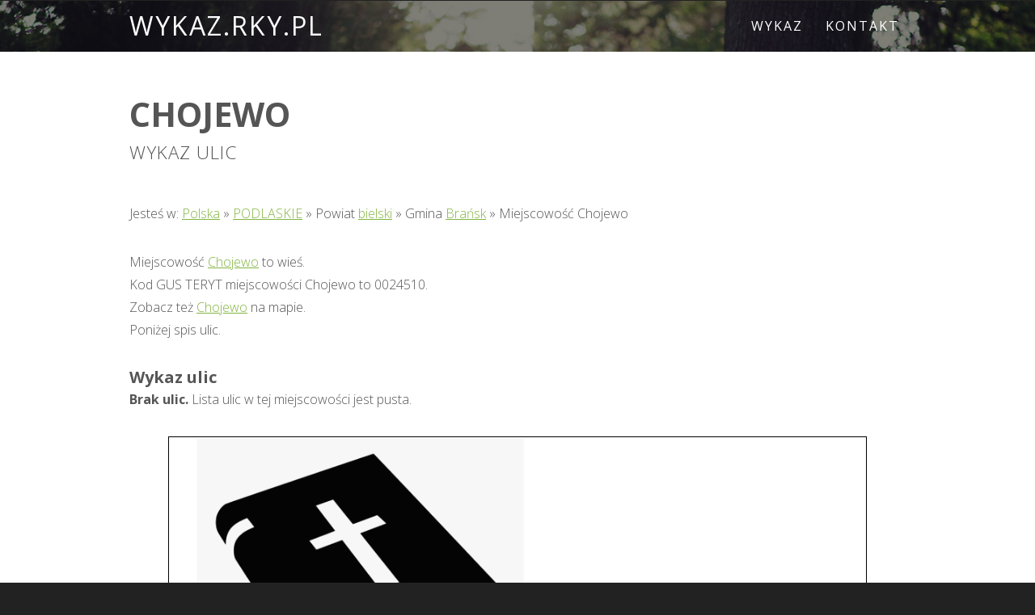

--- FILE ---
content_type: text/html
request_url: https://wykaz.rky.pl/m0024510.html
body_size: 1912
content:
<!DOCTYPE HTML>
<!--
	Solarize by TEMPLATED
	templated.co @templatedco
	Released for free under the Creative Commons Attribution 3.0 license (templated.co/license)
-->
<html lang="pl">
	<head>
		<title>Chojewo - Wykaz Ulic</title>
		<meta http-equiv="content-type" content="text/html; charset=utf-8">
		<meta name="description" content="Wykaz ulic w miejscowości - Chojewo">
		<meta name="keywords" content="wykaz, ulic, Chojewo">
		<meta name="viewport" content="width=device-width, initial-scale=1">
		<link rel="shortcut icon" href="favicon.ico">
		<!--[if lte IE 8]><script src="css/ie/html5shiv.js"></script><![endif]-->
		<script src="js/jquery.min.js"></script>
		<script src="js/jquery.dropotron.min.js"></script>
		<script src="js/skel.min.js"></script>
		<script src="js/skel-layers.min.js"></script>
		<link rel="stylesheet" href="css/style.css">
		<script src="js/init.js"></script>
		<noscript>
			<link rel="stylesheet" href="css/skel.css">
		</noscript>
		<!--[if lte IE 8]><link rel="stylesheet" href="css/ie/v8.css"><![endif]-->
<!-- Default Statcounter code for rky Website https://rky.pl -->
<script>
var sc_project=12845737; 
var sc_invisible=1; 
var sc_security="686f8c6d"; 
</script>
<script src="https://www.statcounter.com/counter/counter.js" async></script>
<!--
<noscript><div class="statcounter"><a title="Web Analytics"
href="https://statcounter.com/" target="_blank"><img class="statcounter"
src="https://c.statcounter.com/12845737/0/686f8c6d/1/" alt="Web Analytics"
referrerPolicy="no-referrer-when-downgrade"></a></div></noscript>
-->
<!-- End of Statcounter Code --> 
	</head>
	<body>

		<!-- Header Wrapper -->
			<div class="wrapper style1">
			
			<!-- Header -->
				<div id="header">
					<div class="container">
							
						<!-- Logo -->
							<h1><a href="/" id="logo" title="Wykaz Ulic, Miejscowości, Gmin, Powiatów">wykaz.rky.pl</a></h1>
						
						<!-- Nav -->
							<nav id="nav">
								<ul>
									<li class="active"><a href=".">Wykaz</a></li>
									<li><a href="kontakt.php">Kontakt</a></li>
								</ul>
							</nav>
	
					</div>
				</div>
			</div>
		
		<!-- Main -->
			<div id="main" class="wrapper style4" itemscope itemtype="https://schema.org/Place">

				<!-- Content -->
				<div id="content" class="container">
					<section>
						<header class="major">
							<h2><span itemprop="name">Chojewo</span></h2>
							<span class="byline">Wykaz ulic</span>
						</header>
						<p itemprop="containedIn" itemscope itemtype="http://schema.org/Place">Jesteś w: <a href=".">Polska</a> 
				
				&raquo; <a href="w20.html">PODLASKIE</a>
				
				&raquo; Powiat <a href="p2003.html">bielski</a>
				
				&raquo; Gmina <a href="g2003052.html" itemprop="url"><span itemprop="name">Brańsk</span></a>
				
				&raquo; Miejscowość Chojewo</p>
				
				<p itemprop="description">Miejscowość <a href="m0024510.html" itemprop="url">Chojewo</a> to wieś.<br> 
				Kod GUS TERYT miejscowości Chojewo to 0024510.<br> Zobacz też <a href="mapa.php?q=Chojewo%2C+w+pobli%C5%BCu+Bra%C5%84sk" target="mapa" itemprop="map">Chojewo</a> na mapie.<br> 
				Poniżej spis ulic.</p><h3>Wykaz ulic</h3><p><strong>Brak ulic.</strong> Lista ulic w tej miejscowości jest pusta.</p><div style="width:100%; height:500px; text-align:center; margin-top: 1em; margin-bottom: 1em;"><a href="https://biblia.rky.pl/" title="Nawróć się"><img src="https://ads.rky.pl/images-biblia/nawrocenie.png" style="max-width: 90%; max-height: 500px; border: 1px solid #000000;" alt="biblia"></a></div> 
					</section>
				</div>
			</div>
		
	<!-- Footer -->
		<div id="footer">
			<section class="container">
				<header class="major">
					<h2>Szukaj</h2>
					<span class="byline">Wyszukiwarka.</span>
				</header>
				<form method="get" action="szukaj.php">
					<fieldset>
					<input type="text" id="s" name="s" value="">
					<br>
					<input type="submit" id="x" name="x" value="Szukaj">
					</fieldset>
				</form>
				<hr>
			</section>
			
			<!-- Copyright -->
				<div id="copyright">
					<p>&copy; 2021 All rights reserved. Design: TEMPLATED.CO Images: <a href="http://unsplash.com">Unsplash</a> (<a href="http://unsplash.com/cc0">CC0</a>)</p>
					
					
<p>Ten serwis wykorzystuje pliki cookies. Korzystanie z witryny oznacza zgodę na zapis i odczyt <a href="https://trx.rky.pl/polityka-cookies.php">plików cookies</a> wg ustawień przeglądarki.</p> 
<p>Korzystanie z serwisu oznacza akceptację <a href="https://trx.rky.pl/regulamin.php">regulaminu</a> i <a href="https://trx.rky.pl/polityka-prywatnosci.php">polityki prywatności</a>.</p>
<p>Zobacz też zasady <a href="https://trx.rky.pl/wysylka.php">wysyłki</a> i <a href="https://trx.rky.pl/kontakt.php">kontakt</a>.</p>
<p>&copy; 2021-2026 <a href="https://rky.pl/pl/">Rycerze Klawiatury</a></p>
 
				</div>			
		</div>

	</body>
</html>

--- FILE ---
content_type: application/javascript
request_url: https://wykaz.rky.pl/js/init.js
body_size: 1131
content:
/*
	Solarize by TEMPLATED
	templated.co @templatedco
	Released for free under the Creative Commons Attribution 3.0 license (templated.co/license)
*/

(function($) {

	skel.init({
		reset: 'full',
		breakpoints: {
			global:		{ range: '*', href: 'css/style-global.css', containers: 1400, grid: { gutters: 50 } },
			wide:		{ range: '-1680', href: 'css/style-wide.css', containers: 1200, grid: { gutters: 40 } },
			normal:		{ range: '-1280', href: 'css/style-normal.css', containers: 960, lockViewport: true },
			narrow:		{ range: '-980', href: 'css/style-narrow.css', containers: '95%', grid: { gutters: 25 } },
			narrower:	{ range: '-840', href: 'css/style-narrower.css', grid: { collapse: true } },
			mobile:		{ range: '-640', href: 'css/style-mobile.css', containers: '90%', grid: { gutters: 15 } }
		}
	}, {
		layers: {
			layers: {
				navPanel: {
					animation: 'pushX',
					breakpoints: 'narrower',
					clickToClose: true,
					height: '100%',
					hidden: true,
					html: '<div data-action="navList" data-args="nav"></div>',
					orientation: 'vertical',
					position: 'top-left',
					side: 'left',
					width: 275
				},
				titleBar: {
					breakpoints: 'narrower',
					height: 44,
					html: '<span class="toggle" data-action="toggleLayer" data-args="navPanel"></span><span class="title" data-action="copyHTML" data-args="logo"></span>',
					position: 'top-left',
					side: 'top',
					width: '100%'
				}
			}
		}
	});

	$(function() {

		var	$window = $(window),
			$body = $('body');

		// Disable animations/transitions until page has loaded.
			$body.addClass('loading');
			
			$window.on('load', function() {
				$body.removeClass('loading');
			});
						
		// Forms (IE<10).
			var $form = $('form');
			if ($form.length > 0) {
				
				$form.find('.form-button-submit')
					.on('click', function() {
						$(this).parents('form').submit();
						return false;
					});
		
				if (skel.vars.IEVersion < 10) {
					$.fn.n33_formerize=function(){var _fakes=new Array(),_form = $(this);_form.find('input[type=text],textarea').each(function() { var e = $(this); if (e.val() == '' || e.val() == e.attr('placeholder')) { e.addClass('formerize-placeholder'); e.val(e.attr('placeholder')); } }).blur(function() { var e = $(this); if (e.attr('name').match(/_fakeformerizefield$/)) return; if (e.val() == '') { e.addClass('formerize-placeholder'); e.val(e.attr('placeholder')); } }).focus(function() { var e = $(this); if (e.attr('name').match(/_fakeformerizefield$/)) return; if (e.val() == e.attr('placeholder')) { e.removeClass('formerize-placeholder'); e.val(''); } }); _form.find('input[type=password]').each(function() { var e = $(this); var x = $($('<div>').append(e.clone()).remove().html().replace(/type="password"/i, 'type="text"').replace(/type=password/i, 'type=text')); if (e.attr('id') != '') x.attr('id', e.attr('id') + '_fakeformerizefield'); if (e.attr('name') != '') x.attr('name', e.attr('name') + '_fakeformerizefield'); x.addClass('formerize-placeholder').val(x.attr('placeholder')).insertAfter(e); if (e.val() == '') e.hide(); else x.hide(); e.blur(function(event) { event.preventDefault(); var e = $(this); var x = e.parent().find('input[name=' + e.attr('name') + '_fakeformerizefield]'); if (e.val() == '') { e.hide(); x.show(); } }); x.focus(function(event) { event.preventDefault(); var x = $(this); var e = x.parent().find('input[name=' + x.attr('name').replace('_fakeformerizefield', '') + ']'); x.hide(); e.show().focus(); }); x.keypress(function(event) { event.preventDefault(); x.val(''); }); });  _form.submit(function() { $(this).find('input[type=text],input[type=password],textarea').each(function(event) { var e = $(this); if (e.attr('name').match(/_fakeformerizefield$/)) e.attr('name', ''); if (e.val() == e.attr('placeholder')) { e.removeClass('formerize-placeholder'); e.val(''); } }); }).bind("reset", function(event) { event.preventDefault(); $(this).find('select').val($('option:first').val()); $(this).find('input,textarea').each(function() { var e = $(this); var x; e.removeClass('formerize-placeholder'); switch (this.type) { case 'submit': case 'reset': break; case 'password': e.val(e.attr('defaultValue')); x = e.parent().find('input[name=' + e.attr('name') + '_fakeformerizefield]'); if (e.val() == '') { e.hide(); x.show(); } else { e.show(); x.hide(); } break; case 'checkbox': case 'radio': e.attr('checked', e.attr('defaultValue')); break; case 'text': case 'textarea': e.val(e.attr('defaultValue')); if (e.val() == '') { e.addClass('formerize-placeholder'); e.val(e.attr('placeholder')); } break; default: e.val(e.attr('defaultValue')); break; } }); window.setTimeout(function() { for (x in _fakes) _fakes[x].trigger('formerize_sync'); }, 10); }); return _form; };
					$form.n33_formerize();
				}

			}

		// Dropdowns.
			$('#nav > ul').dropotron({
				offsetY: -15,
				hoverDelay: 0
			});

	});

})(jQuery);